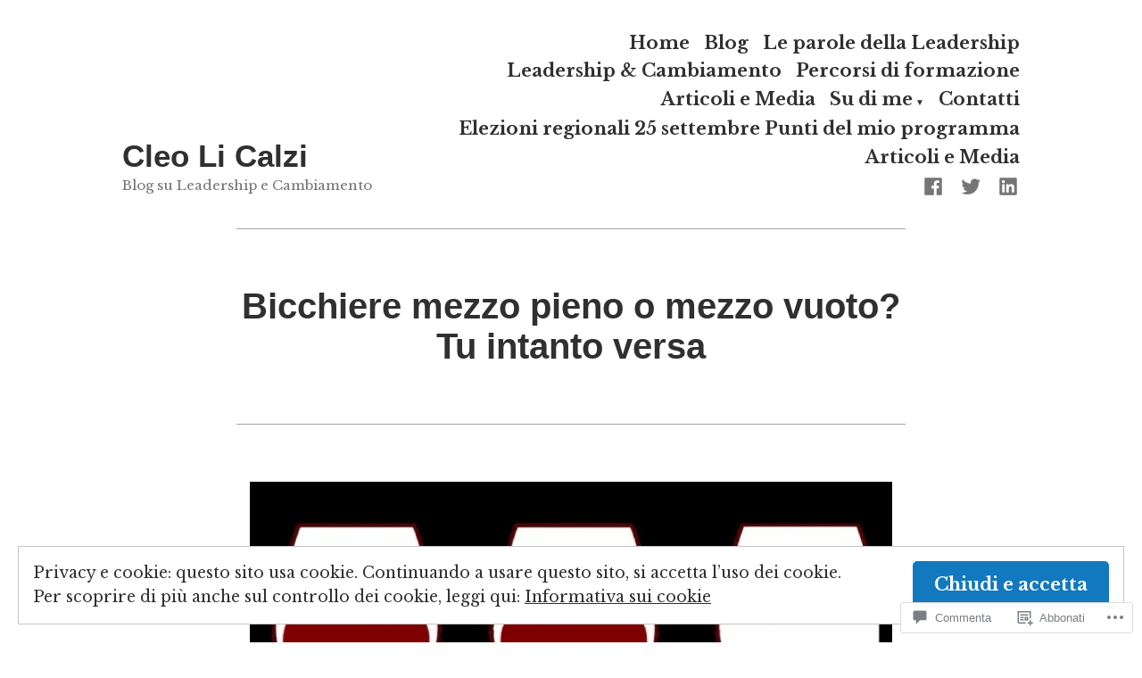

--- FILE ---
content_type: text/css;charset=utf-8
request_url: https://s0.wp.com/?custom-css=1&csblog=bTjIV&cscache=6&csrev=8
body_size: -123
content:
.chi-licalzi-home{padding:50px}